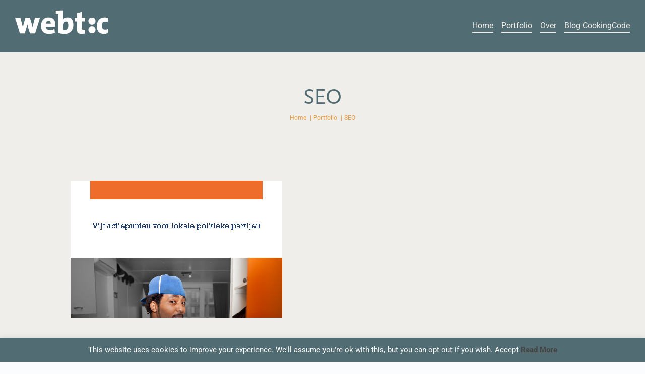

--- FILE ---
content_type: text/css
request_url: https://webtic.nl/wp-content/plugins/wp-rainbow-hilite/css/rainbow/themes/github.css?ver=ece8319cb62ecadbf1a54f85ef0ba1d5
body_size: 966
content:
@-webkit-keyframes fade-in{0%{opacity:0}100%{opacity:1}}@keyframes fade-in{0%{opacity:0}100%{opacity:1}}@-webkit-keyframes fade{10%{-webkit-transform:scale(1, 1);transform:scale(1, 1)}35%{-webkit-transform:scale(1, 1.7);transform:scale(1, 1.7)}40%{-webkit-transform:scale(1, 1.7);transform:scale(1, 1.7)}50%{opacity:1}60%{-webkit-transform:scale(1, 1);transform:scale(1, 1)}100%{-webkit-transform:scale(1, 1);transform:scale(1, 1);opacity:0}}@keyframes fade{10%{-webkit-transform:scale(1, 1);transform:scale(1, 1)}35%{-webkit-transform:scale(1, 1.7);transform:scale(1, 1.7)}40%{-webkit-transform:scale(1, 1.7);transform:scale(1, 1.7)}50%{opacity:1}60%{-webkit-transform:scale(1, 1);transform:scale(1, 1)}100%{-webkit-transform:scale(1, 1);transform:scale(1, 1);opacity:0}}[data-language] code,[class^="lang"] code,pre [data-language],pre [class^="lang"]{opacity:0;-ms-filter:"progid:DXImageTransform.Microsoft.Alpha(Opacity=100)";-webkit-animation:fade-in 50ms ease-in-out 2s forwards;animation:fade-in 50ms ease-in-out 2s forwards}[data-language] code.rainbow,[class^="lang"] code.rainbow,pre [data-language].rainbow,pre [class^="lang"].rainbow{-webkit-animation:none;animation:none;-webkit-transition:opacity 50ms ease-in-out;-o-transition:opacity 50ms ease-in-out;transition:opacity 50ms ease-in-out}[data-language] code.loading,[class^="lang"] code.loading,pre [data-language].loading,pre [class^="lang"].loading{-webkit-animation:none;animation:none}[data-language] code.rainbow-show,[class^="lang"] code.rainbow-show,pre [data-language].rainbow-show,pre [class^="lang"].rainbow-show{opacity:1}pre{position:relative}pre.loading .preloader div{-webkit-animation-play-state:running;animation-play-state:running}pre.loading .preloader div:nth-of-type(1){background:#0081f5;-webkit-animation:fade 1.5s 300ms linear infinite;animation:fade 1.5s 300ms linear infinite}pre.loading .preloader div:nth-of-type(2){background:#5000f5;-webkit-animation:fade 1.5s 438ms linear infinite;animation:fade 1.5s 438ms linear infinite}pre.loading .preloader div:nth-of-type(3){background:#9000f5;-webkit-animation:fade 1.5s 577ms linear infinite;animation:fade 1.5s 577ms linear infinite}pre.loading .preloader div:nth-of-type(4){background:#f50419;-webkit-animation:fade 1.5s 715ms linear infinite;animation:fade 1.5s 715ms linear infinite}pre.loading .preloader div:nth-of-type(5){background:#f57900;-webkit-animation:fade 1.5s 853ms linear infinite;animation:fade 1.5s 853ms linear infinite}pre.loading .preloader div:nth-of-type(6){background:#f5e600;-webkit-animation:fade 1.5s 992ms linear infinite;animation:fade 1.5s 992ms linear infinite}pre.loading .preloader div:nth-of-type(7){background:#00f50c;-webkit-animation:fade 1.5s 1130ms linear infinite;animation:fade 1.5s 1130ms linear infinite}pre .preloader{position:absolute;top:12px;left:10px}pre .preloader div{width:12px;height:12px;border-radius:4px;display:inline-block;margin-right:4px;opacity:0;-webkit-animation-play-state:paused;animation-play-state:paused;-webkit-animation-fill-mode:forwards;animation-fill-mode:forwards}pre{border:1px solid #ccc;word-wrap:break-word;padding:6px 10px;line-height:19px;margin-bottom:20px}pre code{border:0;padding:0;margin:0;border-radius:0}code{border:1px solid #eaeaea;margin:0px 2px;padding:0px 5px;font-size:12px}pre,code{font-family:Consolas, 'Liberation Mono', Courier, monospace;color:#333;background:#f8f8f8;border-radius:3px}pre,pre code{font-size:13px}pre .comment{color:#998}pre .support{color:#0086B3}pre .tag,pre .tag-name{color:navy}pre .keyword,pre .css-property,pre .vendor-fix,pre .sass,pre .class,pre .id,pre .css-value,pre .entity.function,pre .storage.function{font-weight:bold}pre .css-property,pre .css-value,pre .vendor-fix,pre .support.namespace{color:#333}pre .constant.numeric,pre .keyword.unit,pre .hex-color{font-weight:normal;color:#099}pre .entity.class{color:#458}pre .entity.id,pre .entity.function{color:#900}pre .attribute,pre .variable{color:teal}pre .string,pre .support.value{font-weight:normal;color:#d14}pre .regexp{color:#009926}


--- FILE ---
content_type: application/javascript
request_url: https://webtic.nl/wp-content/plugins/wp-rainbow-hilite/js/rainbow/language/java.js
body_size: 623
content:
/**
* Java patterns
*
* @author Leo Accend
* @version 1.0.0
*/
Rainbow.extend( "java", [
  {
    name: "constant",
    pattern: /\b(false|null|true|[A-Z_]+)\b/g
  },
  {
    matches: {
      1: "keyword",
      2: "support.namespace"
    },
    pattern: /(import|package)\s(.+)/g
  },
  {
    // see http://docs.oracle.com/javase/tutorial/java/nutsandbolts/_keywords.html
    name: "keyword",
    pattern: /\b(abstract|assert|boolean|break|byte|case|catch|char|class|const|continue|default|do|double|else|enum|extends|final|finally|float|for|goto|if|implements|import|instanceof|int|interface|long|native|new|package|private|protected|public|return|short|static|strictfp|super|switch|synchronized|this|throw|throws|transient|try|void|volatile|while)\b/g
  },
  {
    name: "string",
    pattern: /(".*?")/g
  },
  {
    name: "char",
    pattern: /(')(.|\\.|\\u[\dA-Fa-f]{4})\1/g
  },
  {
    name: "integer",
    pattern: /\b(0x[\da-f]+|\d+)L?\b/g
  },
  {
    name: "comment",
    pattern: /\/\*[\s\S]*?\*\/|(\/\/).*?$/gm
  },
  {
    name: "support.annotation",
    pattern: /@\w+/g
  },
  {
    matches: {
      1: "entity.function"
    },
    pattern: /([^@\.\s]+)\(/g
  },
  {
    name: "entity.class",
    pattern: /\b([A-Z]\w*)\b/g
  },
  {
    // see http://docs.oracle.com/javase/tutorial/java/nutsandbolts/operators.html
    name: "operator",
    pattern: /(\+{1,2}|-{1,2}|~|!|\*|\/|%|(?:&lt;){1,2}|(?:&gt;){1,3}|instanceof|(?:&amp;){1,2}|\^|\|{1,2}|\?|:|(?:=|!|\+|-|\*|\/|%|\^|\||(?:&lt;){1,2}|(?:&gt;){1,3})?=)/g
  }
]);
